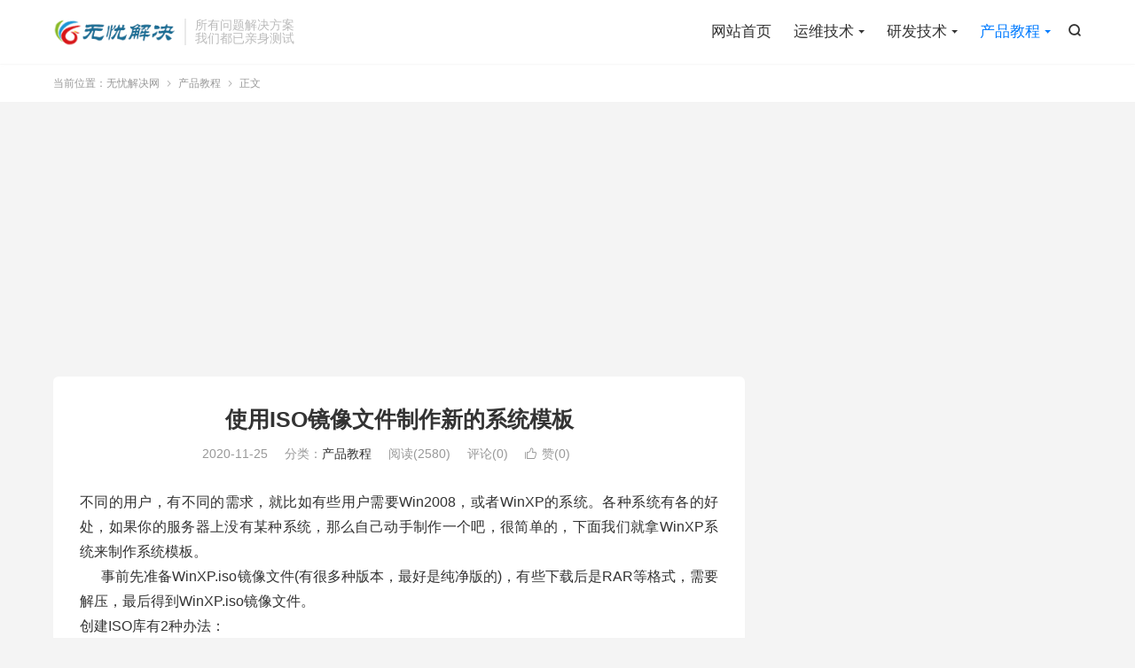

--- FILE ---
content_type: text/html; charset=UTF-8
request_url: https://www.51jiejue.com/wiki/%E4%BD%BF%E7%94%A8iso%E9%95%9C%E5%83%8F%E6%96%87%E4%BB%B6%E5%88%B6%E4%BD%9C%E6%96%B0%E7%9A%84%E7%B3%BB%E7%BB%9F%E6%A8%A1%E6%9D%BF.html
body_size: 10918
content:
<!DOCTYPE HTML>
<html lang="zh-CN" >
<head>
<meta charset="UTF-8">
<meta http-equiv="X-UA-Compatible" content="IE=edge">
<meta name="viewport" content="width=device-width, initial-scale=1.0">
<meta name="apple-mobile-web-app-title" content="无忧解决网">
<meta http-equiv="Cache-Control" content="no-siteapp">
<title>使用ISO镜像文件制作新的系统模板 - 产品教程</title>
<meta name='robots' content='max-image-preview:large' />
<link rel="alternate" title="oEmbed (JSON)" type="application/json+oembed" href="https://www.51jiejue.com/wp-json/oembed/1.0/embed?url=https%3A%2F%2Fwww.51jiejue.com%2Fwiki%2F%25e4%25bd%25bf%25e7%2594%25a8iso%25e9%2595%259c%25e5%2583%258f%25e6%2596%2587%25e4%25bb%25b6%25e5%2588%25b6%25e4%25bd%259c%25e6%2596%25b0%25e7%259a%2584%25e7%25b3%25bb%25e7%25bb%259f%25e6%25a8%25a1%25e6%259d%25bf.html" />
<link rel="alternate" title="oEmbed (XML)" type="text/xml+oembed" href="https://www.51jiejue.com/wp-json/oembed/1.0/embed?url=https%3A%2F%2Fwww.51jiejue.com%2Fwiki%2F%25e4%25bd%25bf%25e7%2594%25a8iso%25e9%2595%259c%25e5%2583%258f%25e6%2596%2587%25e4%25bb%25b6%25e5%2588%25b6%25e4%25bd%259c%25e6%2596%25b0%25e7%259a%2584%25e7%25b3%25bb%25e7%25bb%259f%25e6%25a8%25a1%25e6%259d%25bf.html&#038;format=xml" />
<style id='wp-img-auto-sizes-contain-inline-css' type='text/css'>
img:is([sizes=auto i],[sizes^="auto," i]){contain-intrinsic-size:3000px 1500px}
/*# sourceURL=wp-img-auto-sizes-contain-inline-css */
</style>
<style id='wp-block-library-inline-css' type='text/css'>
:root{--wp-block-synced-color:#7a00df;--wp-block-synced-color--rgb:122,0,223;--wp-bound-block-color:var(--wp-block-synced-color);--wp-editor-canvas-background:#ddd;--wp-admin-theme-color:#007cba;--wp-admin-theme-color--rgb:0,124,186;--wp-admin-theme-color-darker-10:#006ba1;--wp-admin-theme-color-darker-10--rgb:0,107,160.5;--wp-admin-theme-color-darker-20:#005a87;--wp-admin-theme-color-darker-20--rgb:0,90,135;--wp-admin-border-width-focus:2px}@media (min-resolution:192dpi){:root{--wp-admin-border-width-focus:1.5px}}.wp-element-button{cursor:pointer}:root .has-very-light-gray-background-color{background-color:#eee}:root .has-very-dark-gray-background-color{background-color:#313131}:root .has-very-light-gray-color{color:#eee}:root .has-very-dark-gray-color{color:#313131}:root .has-vivid-green-cyan-to-vivid-cyan-blue-gradient-background{background:linear-gradient(135deg,#00d084,#0693e3)}:root .has-purple-crush-gradient-background{background:linear-gradient(135deg,#34e2e4,#4721fb 50%,#ab1dfe)}:root .has-hazy-dawn-gradient-background{background:linear-gradient(135deg,#faaca8,#dad0ec)}:root .has-subdued-olive-gradient-background{background:linear-gradient(135deg,#fafae1,#67a671)}:root .has-atomic-cream-gradient-background{background:linear-gradient(135deg,#fdd79a,#004a59)}:root .has-nightshade-gradient-background{background:linear-gradient(135deg,#330968,#31cdcf)}:root .has-midnight-gradient-background{background:linear-gradient(135deg,#020381,#2874fc)}:root{--wp--preset--font-size--normal:16px;--wp--preset--font-size--huge:42px}.has-regular-font-size{font-size:1em}.has-larger-font-size{font-size:2.625em}.has-normal-font-size{font-size:var(--wp--preset--font-size--normal)}.has-huge-font-size{font-size:var(--wp--preset--font-size--huge)}.has-text-align-center{text-align:center}.has-text-align-left{text-align:left}.has-text-align-right{text-align:right}.has-fit-text{white-space:nowrap!important}#end-resizable-editor-section{display:none}.aligncenter{clear:both}.items-justified-left{justify-content:flex-start}.items-justified-center{justify-content:center}.items-justified-right{justify-content:flex-end}.items-justified-space-between{justify-content:space-between}.screen-reader-text{border:0;clip-path:inset(50%);height:1px;margin:-1px;overflow:hidden;padding:0;position:absolute;width:1px;word-wrap:normal!important}.screen-reader-text:focus{background-color:#ddd;clip-path:none;color:#444;display:block;font-size:1em;height:auto;left:5px;line-height:normal;padding:15px 23px 14px;text-decoration:none;top:5px;width:auto;z-index:100000}html :where(.has-border-color){border-style:solid}html :where([style*=border-top-color]){border-top-style:solid}html :where([style*=border-right-color]){border-right-style:solid}html :where([style*=border-bottom-color]){border-bottom-style:solid}html :where([style*=border-left-color]){border-left-style:solid}html :where([style*=border-width]){border-style:solid}html :where([style*=border-top-width]){border-top-style:solid}html :where([style*=border-right-width]){border-right-style:solid}html :where([style*=border-bottom-width]){border-bottom-style:solid}html :where([style*=border-left-width]){border-left-style:solid}html :where(img[class*=wp-image-]){height:auto;max-width:100%}:where(figure){margin:0 0 1em}html :where(.is-position-sticky){--wp-admin--admin-bar--position-offset:var(--wp-admin--admin-bar--height,0px)}@media screen and (max-width:600px){html :where(.is-position-sticky){--wp-admin--admin-bar--position-offset:0px}}

/*# sourceURL=wp-block-library-inline-css */
</style><style id='wp-block-code-inline-css' type='text/css'>
.wp-block-code{box-sizing:border-box}.wp-block-code code{
  /*!rtl:begin:ignore*/direction:ltr;display:block;font-family:inherit;overflow-wrap:break-word;text-align:initial;white-space:pre-wrap
  /*!rtl:end:ignore*/}
/*# sourceURL=https://www.51jiejue.com/wp-includes/blocks/code/style.min.css */
</style>
<style id='wp-block-paragraph-inline-css' type='text/css'>
.is-small-text{font-size:.875em}.is-regular-text{font-size:1em}.is-large-text{font-size:2.25em}.is-larger-text{font-size:3em}.has-drop-cap:not(:focus):first-letter{float:left;font-size:8.4em;font-style:normal;font-weight:100;line-height:.68;margin:.05em .1em 0 0;text-transform:uppercase}body.rtl .has-drop-cap:not(:focus):first-letter{float:none;margin-left:.1em}p.has-drop-cap.has-background{overflow:hidden}:root :where(p.has-background){padding:1.25em 2.375em}:where(p.has-text-color:not(.has-link-color)) a{color:inherit}p.has-text-align-left[style*="writing-mode:vertical-lr"],p.has-text-align-right[style*="writing-mode:vertical-rl"]{rotate:180deg}
/*# sourceURL=https://www.51jiejue.com/wp-includes/blocks/paragraph/style.min.css */
</style>
<style id='global-styles-inline-css' type='text/css'>
:root{--wp--preset--aspect-ratio--square: 1;--wp--preset--aspect-ratio--4-3: 4/3;--wp--preset--aspect-ratio--3-4: 3/4;--wp--preset--aspect-ratio--3-2: 3/2;--wp--preset--aspect-ratio--2-3: 2/3;--wp--preset--aspect-ratio--16-9: 16/9;--wp--preset--aspect-ratio--9-16: 9/16;--wp--preset--color--black: #000000;--wp--preset--color--cyan-bluish-gray: #abb8c3;--wp--preset--color--white: #ffffff;--wp--preset--color--pale-pink: #f78da7;--wp--preset--color--vivid-red: #cf2e2e;--wp--preset--color--luminous-vivid-orange: #ff6900;--wp--preset--color--luminous-vivid-amber: #fcb900;--wp--preset--color--light-green-cyan: #7bdcb5;--wp--preset--color--vivid-green-cyan: #00d084;--wp--preset--color--pale-cyan-blue: #8ed1fc;--wp--preset--color--vivid-cyan-blue: #0693e3;--wp--preset--color--vivid-purple: #9b51e0;--wp--preset--gradient--vivid-cyan-blue-to-vivid-purple: linear-gradient(135deg,rgb(6,147,227) 0%,rgb(155,81,224) 100%);--wp--preset--gradient--light-green-cyan-to-vivid-green-cyan: linear-gradient(135deg,rgb(122,220,180) 0%,rgb(0,208,130) 100%);--wp--preset--gradient--luminous-vivid-amber-to-luminous-vivid-orange: linear-gradient(135deg,rgb(252,185,0) 0%,rgb(255,105,0) 100%);--wp--preset--gradient--luminous-vivid-orange-to-vivid-red: linear-gradient(135deg,rgb(255,105,0) 0%,rgb(207,46,46) 100%);--wp--preset--gradient--very-light-gray-to-cyan-bluish-gray: linear-gradient(135deg,rgb(238,238,238) 0%,rgb(169,184,195) 100%);--wp--preset--gradient--cool-to-warm-spectrum: linear-gradient(135deg,rgb(74,234,220) 0%,rgb(151,120,209) 20%,rgb(207,42,186) 40%,rgb(238,44,130) 60%,rgb(251,105,98) 80%,rgb(254,248,76) 100%);--wp--preset--gradient--blush-light-purple: linear-gradient(135deg,rgb(255,206,236) 0%,rgb(152,150,240) 100%);--wp--preset--gradient--blush-bordeaux: linear-gradient(135deg,rgb(254,205,165) 0%,rgb(254,45,45) 50%,rgb(107,0,62) 100%);--wp--preset--gradient--luminous-dusk: linear-gradient(135deg,rgb(255,203,112) 0%,rgb(199,81,192) 50%,rgb(65,88,208) 100%);--wp--preset--gradient--pale-ocean: linear-gradient(135deg,rgb(255,245,203) 0%,rgb(182,227,212) 50%,rgb(51,167,181) 100%);--wp--preset--gradient--electric-grass: linear-gradient(135deg,rgb(202,248,128) 0%,rgb(113,206,126) 100%);--wp--preset--gradient--midnight: linear-gradient(135deg,rgb(2,3,129) 0%,rgb(40,116,252) 100%);--wp--preset--font-size--small: 13px;--wp--preset--font-size--medium: 20px;--wp--preset--font-size--large: 36px;--wp--preset--font-size--x-large: 42px;--wp--preset--spacing--20: 0.44rem;--wp--preset--spacing--30: 0.67rem;--wp--preset--spacing--40: 1rem;--wp--preset--spacing--50: 1.5rem;--wp--preset--spacing--60: 2.25rem;--wp--preset--spacing--70: 3.38rem;--wp--preset--spacing--80: 5.06rem;--wp--preset--shadow--natural: 6px 6px 9px rgba(0, 0, 0, 0.2);--wp--preset--shadow--deep: 12px 12px 50px rgba(0, 0, 0, 0.4);--wp--preset--shadow--sharp: 6px 6px 0px rgba(0, 0, 0, 0.2);--wp--preset--shadow--outlined: 6px 6px 0px -3px rgb(255, 255, 255), 6px 6px rgb(0, 0, 0);--wp--preset--shadow--crisp: 6px 6px 0px rgb(0, 0, 0);}:where(.is-layout-flex){gap: 0.5em;}:where(.is-layout-grid){gap: 0.5em;}body .is-layout-flex{display: flex;}.is-layout-flex{flex-wrap: wrap;align-items: center;}.is-layout-flex > :is(*, div){margin: 0;}body .is-layout-grid{display: grid;}.is-layout-grid > :is(*, div){margin: 0;}:where(.wp-block-columns.is-layout-flex){gap: 2em;}:where(.wp-block-columns.is-layout-grid){gap: 2em;}:where(.wp-block-post-template.is-layout-flex){gap: 1.25em;}:where(.wp-block-post-template.is-layout-grid){gap: 1.25em;}.has-black-color{color: var(--wp--preset--color--black) !important;}.has-cyan-bluish-gray-color{color: var(--wp--preset--color--cyan-bluish-gray) !important;}.has-white-color{color: var(--wp--preset--color--white) !important;}.has-pale-pink-color{color: var(--wp--preset--color--pale-pink) !important;}.has-vivid-red-color{color: var(--wp--preset--color--vivid-red) !important;}.has-luminous-vivid-orange-color{color: var(--wp--preset--color--luminous-vivid-orange) !important;}.has-luminous-vivid-amber-color{color: var(--wp--preset--color--luminous-vivid-amber) !important;}.has-light-green-cyan-color{color: var(--wp--preset--color--light-green-cyan) !important;}.has-vivid-green-cyan-color{color: var(--wp--preset--color--vivid-green-cyan) !important;}.has-pale-cyan-blue-color{color: var(--wp--preset--color--pale-cyan-blue) !important;}.has-vivid-cyan-blue-color{color: var(--wp--preset--color--vivid-cyan-blue) !important;}.has-vivid-purple-color{color: var(--wp--preset--color--vivid-purple) !important;}.has-black-background-color{background-color: var(--wp--preset--color--black) !important;}.has-cyan-bluish-gray-background-color{background-color: var(--wp--preset--color--cyan-bluish-gray) !important;}.has-white-background-color{background-color: var(--wp--preset--color--white) !important;}.has-pale-pink-background-color{background-color: var(--wp--preset--color--pale-pink) !important;}.has-vivid-red-background-color{background-color: var(--wp--preset--color--vivid-red) !important;}.has-luminous-vivid-orange-background-color{background-color: var(--wp--preset--color--luminous-vivid-orange) !important;}.has-luminous-vivid-amber-background-color{background-color: var(--wp--preset--color--luminous-vivid-amber) !important;}.has-light-green-cyan-background-color{background-color: var(--wp--preset--color--light-green-cyan) !important;}.has-vivid-green-cyan-background-color{background-color: var(--wp--preset--color--vivid-green-cyan) !important;}.has-pale-cyan-blue-background-color{background-color: var(--wp--preset--color--pale-cyan-blue) !important;}.has-vivid-cyan-blue-background-color{background-color: var(--wp--preset--color--vivid-cyan-blue) !important;}.has-vivid-purple-background-color{background-color: var(--wp--preset--color--vivid-purple) !important;}.has-black-border-color{border-color: var(--wp--preset--color--black) !important;}.has-cyan-bluish-gray-border-color{border-color: var(--wp--preset--color--cyan-bluish-gray) !important;}.has-white-border-color{border-color: var(--wp--preset--color--white) !important;}.has-pale-pink-border-color{border-color: var(--wp--preset--color--pale-pink) !important;}.has-vivid-red-border-color{border-color: var(--wp--preset--color--vivid-red) !important;}.has-luminous-vivid-orange-border-color{border-color: var(--wp--preset--color--luminous-vivid-orange) !important;}.has-luminous-vivid-amber-border-color{border-color: var(--wp--preset--color--luminous-vivid-amber) !important;}.has-light-green-cyan-border-color{border-color: var(--wp--preset--color--light-green-cyan) !important;}.has-vivid-green-cyan-border-color{border-color: var(--wp--preset--color--vivid-green-cyan) !important;}.has-pale-cyan-blue-border-color{border-color: var(--wp--preset--color--pale-cyan-blue) !important;}.has-vivid-cyan-blue-border-color{border-color: var(--wp--preset--color--vivid-cyan-blue) !important;}.has-vivid-purple-border-color{border-color: var(--wp--preset--color--vivid-purple) !important;}.has-vivid-cyan-blue-to-vivid-purple-gradient-background{background: var(--wp--preset--gradient--vivid-cyan-blue-to-vivid-purple) !important;}.has-light-green-cyan-to-vivid-green-cyan-gradient-background{background: var(--wp--preset--gradient--light-green-cyan-to-vivid-green-cyan) !important;}.has-luminous-vivid-amber-to-luminous-vivid-orange-gradient-background{background: var(--wp--preset--gradient--luminous-vivid-amber-to-luminous-vivid-orange) !important;}.has-luminous-vivid-orange-to-vivid-red-gradient-background{background: var(--wp--preset--gradient--luminous-vivid-orange-to-vivid-red) !important;}.has-very-light-gray-to-cyan-bluish-gray-gradient-background{background: var(--wp--preset--gradient--very-light-gray-to-cyan-bluish-gray) !important;}.has-cool-to-warm-spectrum-gradient-background{background: var(--wp--preset--gradient--cool-to-warm-spectrum) !important;}.has-blush-light-purple-gradient-background{background: var(--wp--preset--gradient--blush-light-purple) !important;}.has-blush-bordeaux-gradient-background{background: var(--wp--preset--gradient--blush-bordeaux) !important;}.has-luminous-dusk-gradient-background{background: var(--wp--preset--gradient--luminous-dusk) !important;}.has-pale-ocean-gradient-background{background: var(--wp--preset--gradient--pale-ocean) !important;}.has-electric-grass-gradient-background{background: var(--wp--preset--gradient--electric-grass) !important;}.has-midnight-gradient-background{background: var(--wp--preset--gradient--midnight) !important;}.has-small-font-size{font-size: var(--wp--preset--font-size--small) !important;}.has-medium-font-size{font-size: var(--wp--preset--font-size--medium) !important;}.has-large-font-size{font-size: var(--wp--preset--font-size--large) !important;}.has-x-large-font-size{font-size: var(--wp--preset--font-size--x-large) !important;}
/*# sourceURL=global-styles-inline-css */
</style>

<style id='classic-theme-styles-inline-css' type='text/css'>
/*! This file is auto-generated */
.wp-block-button__link{color:#fff;background-color:#32373c;border-radius:9999px;box-shadow:none;text-decoration:none;padding:calc(.667em + 2px) calc(1.333em + 2px);font-size:1.125em}.wp-block-file__button{background:#32373c;color:#fff;text-decoration:none}
/*# sourceURL=/wp-includes/css/classic-themes.min.css */
</style>
<link rel='stylesheet' id='related-posts-by-taxonomy-css' href='https://www.51jiejue.com/wp-content/plugins/related-posts-by-taxonomy/includes/assets/css/styles.css?ver=6.9' type='text/css' media='all' />
<link rel='stylesheet' id='style-css' href='https://www.51jiejue.com/wp-content/themes/dux/style.css?ver=9.2' type='text/css' media='all' />
<link rel="https://api.w.org/" href="https://www.51jiejue.com/wp-json/" /><link rel="alternate" title="JSON" type="application/json" href="https://www.51jiejue.com/wp-json/wp/v2/posts/807" /><link rel="canonical" href="https://www.51jiejue.com/wiki/%e4%bd%bf%e7%94%a8iso%e9%95%9c%e5%83%8f%e6%96%87%e4%bb%b6%e5%88%b6%e4%bd%9c%e6%96%b0%e7%9a%84%e7%b3%bb%e7%bb%9f%e6%a8%a1%e6%9d%bf.html" />
<meta name="keywords" content="产品教程">
<meta name="description" content="不同的用户，有不同的需求，就比如有些用户需要Win2008，或者WinXP的系统。各种系统有各的好处，如果你的服务器上没有某种系统，那么自己动手制作一个吧，很简单的，下面我们就拿WinXP系统来制作系统模板。      事前先准备WinXP.iso镜像文件(有很多种版本，最好是纯净版的)，有些下载后是RAR等格式，需要">
<meta property="og:type" content="acticle">
<meta property="og:site_name" content="无忧解决网">
<meta property="og:title" content="使用ISO镜像文件制作新的系统模板">
<meta property="og:description" content="不同的用户，有不同的需求，就比如有些用户需要Win2008，或者WinXP的系统。各种系统有各的好处，如果你的服务器上没有某种系统，那么自己动手制作一个吧，很简单的，下面我们就拿WinXP系统来制作系统模板。      事前先准备WinXP...">
<meta property="og:url" content="https://www.51jiejue.com/wiki/%e4%bd%bf%e7%94%a8iso%e9%95%9c%e5%83%8f%e6%96%87%e4%bb%b6%e5%88%b6%e4%bd%9c%e6%96%b0%e7%9a%84%e7%b3%bb%e7%bb%9f%e6%a8%a1%e6%9d%bf.html">
<meta property="og:image" content="https://www.51jiejue.com/wp-content/themes/dux/assets/img/thumbnail.png">
<meta property="twitter:card" content="summary_large_image">
<meta property="twitter:title" content="使用ISO镜像文件制作新的系统模板">
<meta property="twitter:description" content="不同的用户，有不同的需求，就比如有些用户需要Win2008，或者WinXP的系统。各种系统有各的好处，如果你的服务器上没有某种系统，那么自己动手制作一个吧，很简单的，下面我们就拿WinXP系统来制作系统模板。      事前先准备WinXP...">
<meta property="twitter:url" content="https://www.51jiejue.com/wiki/%e4%bd%bf%e7%94%a8iso%e9%95%9c%e5%83%8f%e6%96%87%e4%bb%b6%e5%88%b6%e4%bd%9c%e6%96%b0%e7%9a%84%e7%b3%bb%e7%bb%9f%e6%a8%a1%e6%9d%bf.html">
<meta property="twitter:image" content="https://www.51jiejue.com/wp-content/themes/dux/assets/img/thumbnail.png">
<style>.container{max-width:1200px}.related_posts_by_taxonomy li a {
    padding: 15px;
    border-bottom: solid 1px #eee;
    overflow: hidden;
    position: relative;
    display: block;
    font-size: 14px;
}</style>
<!--HEADER_CODE_START-->
<script async src="https://pagead2.googlesyndication.com/pagead/js/adsbygoogle.js?client=ca-pub-2766498197753827"
     crossorigin="anonymous"></script>
<!--HEADER_CODE_END-->
<link rel="shortcut icon" href="https://www.51jiejue.com/favicon.ico">
</head>
<body class="wp-singular post-template-default single single-post postid-807 single-format-standard wp-theme-dux home m-excerpt-cat m-excerpt-desc topbar-off ajaxnumber comment-open site-layout-2 text-justify-on m-list-thumb-left thumb-autoheight m-user-on">
<header class="header">
	<div class="container">
		<div class="logo"><a href="https://www.51jiejue.com" title="无忧解决网(51jiejue.com) - 专业的IT技术解决方案网站"><img src="/wp-content/uploads/2021/01/1e85f2d4dde50a9.png" alt="无忧解决网(51jiejue.com) - 专业的IT技术解决方案网站"><img class="-dark" src="/wp-content/uploads/2021/01/1e85f2d4dde50a9.png" alt="无忧解决网(51jiejue.com) - 专业的IT技术解决方案网站">无忧解决网</a></div>		<div class="brand">所有问题解决方案<br>我们都已亲身测试</div>											<div class="navto-search search-show"><i class="tbfa">&#xe611;</i></div>
							<ul class="site-nav site-navbar">
			<li><a href="/"><i class="fa fa-home"></i> 网站首页</a></li>
<li class="menu-item-has-children"><a href="https://www.51jiejue.com/ops"><i class="fa fa-cogs"></i> 运维技术</a>
<ul class="sub-menu">
	<li><a href="https://www.51jiejue.com/ops/server"><i class="fa fa-server"></i> 服务器环境</a></li>
	<li><a href="https://www.51jiejue.com/ops/db"><i class="fa fa-database"></i> 数据库运维</a></li>
</ul>
</li>
<li class="menu-item-has-children"><a href="https://www.51jiejue.com/develop"><i class="fa fa-codepen"></i> 研发技术</a>
<ul class="sub-menu">
	<li><a href="https://www.51jiejue.com/develop/coding"><i class="fa fa-code"></i> 后端编程</a></li>
	<li><a href="https://www.51jiejue.com/develop/web"><i class="fa fa-mobile"></i> 前端技术</a></li>
</ul>
</li>
<li class="current-post-ancestor current-menu-parent menu-item-has-children"><a href="https://www.51jiejue.com/wiki"><i class="fa fa-book"></i> 产品教程</a>
<ul class="sub-menu">
	<li><a href="https://www.51jiejue.com/wiki/idcsystem"><i class="fa fa-laptop"></i> IDCSystem</a></li>
	<li><a href="https://www.51jiejue.com/wiki/xensystem"><i class="fa fa-cloud"></i> XenSystem</a></li>
</ul>
</li>
		</ul>
																<a rel="nofollow" href="javascript:;" class="signin-loader m-icon-user"><i class="tbfa">&#xe641;</i></a>
										</div>
</header>
	<div class="m-icon-nav">
		<i class="tbfa">&#xe612;</i>
		<i class="tbfa">&#xe606;</i>
	</div>
<div class="site-search">
	<div class="container">
		<form method="get" class="site-search-form" action="https://www.51jiejue.com/">
    <input class="search-input" name="s" type="text" placeholder="输入关键字" value="" required="required">
    <button class="search-btn" type="submit"><i class="tbfa">&#xe611;</i></button>
</form>	</div>
</div>
	<div class="breadcrumbs">
		<div class="container">当前位置：<a href="https://www.51jiejue.com">无忧解决网</a> <small><i class="tbfa">&#xe87e;</i></small> <a href="https://www.51jiejue.com/wiki">产品教程</a> <small><i class="tbfa">&#xe87e;</i></small> 正文</div>
	</div>
<section class="container">
	<div class="content-wrap">
	<div class="content">
						<header class="article-header">
			<h1 class="article-title"><a href="https://www.51jiejue.com/wiki/%e4%bd%bf%e7%94%a8iso%e9%95%9c%e5%83%8f%e6%96%87%e4%bb%b6%e5%88%b6%e4%bd%9c%e6%96%b0%e7%9a%84%e7%b3%bb%e7%bb%9f%e6%a8%a1%e6%9d%bf.html">使用ISO镜像文件制作新的系统模板</a></h1>
			<div class="article-meta">
				<span class="item">2020-11-25</span>												<span class="item">分类：<a href="https://www.51jiejue.com/wiki" rel="category tag">产品教程</a></span>
				<span class="item post-views">阅读(<span class="ajaxpv" data-id="807"></span>)</span>				<span class="item">评论(0)</span>															<a href="javascript:;" etap="like" class="item item-like" data-pid="807"><i class="tbfa">&#xe64c;</i>赞(<span>0</span>)</a>																	<span class="item"></span>
			</div>
		</header>
		<article class="article-content">
									
<p>不同的用户，有不同的需求，就比如有些用户需要Win2008，或者WinXP的系统。各种系统有各的好处，如果你的服务器上没有某种系统，那么自己动手制作一个吧，很简单的，下面我们就拿WinXP系统来制作系统模板。<br>      事前先准备WinXP.iso镜像文件(有很多种版本，最好是纯净版的)，有些下载后是RAR等格式，需要解压，最后得到WinXP.iso镜像文件。<br>创建ISO库有2种办法：<br><strong>第一种（推荐使用）：使用一键部署脚本创建ISO库，可以自定义ISO库的大小，链接：</strong><a href="http://www.51jiejue.com/wiki/xenserver%e6%9c%8d%e5%8a%a1%e5%99%a8%e7%b3%bb%e7%bb%9f%e6%a8%a1%e7%89%88%e6%89%b9%e9%87%8f%e6%9b%b4%e6%96%b0%e4%b8%80%e9%94%ae%e8%84%9a%e6%9c%ac.html" target="_blank" rel="noreferrer noopener">XenServer服务器一键部署脚本</a>。</p>



<p>第二种，手动创建ISO库。</p>



<p>1. 使用putty连接到服务器。</p>



<p>2. 查看存储的空间大小：</p>



<pre class="wp-block-code"><code>vgdisplay</code></pre>



<pre class="wp-block-code"><code>&#91;root@xenserver-hawqlzhi ~]# vgdisplay
  --- Volume group ---
  VG Name                 　　　  VG_XenStorage-edd3649e-eae7-44e0-1453-8e16f02f347c
  System ID
  Format             　　　         lvm2
  Metadata Areas   　　　      1
  Metadata Sequence No　　 10
  VG Access     　　　　        read/write
  VG Status          　　　　   resizable
  MAX LV        　　　　         0
  Cur LV            　　　　      8
  Open LV       　　　　        5
  Max PV          　　　　　   0
  Cur PV                  　　　   1
  Act PV              　　　　　1
  VG Size             　　　       1.81 TB
  PE Size          　　　　       4.00 MB
  Total PE        　　　　       474620
  Alloc PE / Size   　　　　    31303 / 122.28 GB
  Free  PE / Size     　　　　 443317 / 1.69 TB
  VG UUID              　　　　35VXE2-qE3O-NwO0-AW79-UOWS-LcMM-oZAKfX</code></pre>



<p>3：创建一个ISO存储库（大小10G可以自己修改）：</p>



<pre class="wp-block-code"><code>lvcreate -L 10GB -n myiso VG_XenStorage-edd3649e-eae7-44e0-1453-8e16f02f347c</code></pre>



<p>4：ext3格式化myiso目录</p>



<pre class="wp-block-code"><code>mkfs.ext3 /dev/VG_XenStorage-edd3649e-eae7-44e0-1453-8e16f02f347c/myiso</code></pre>



<p>5：创建myiso目录</p>



<pre class="wp-block-code"><code>mkdir /myiso</code></pre>



<p>6：创建ISO存储（可以通过XenCenter看到创建出新的ISO存储）</p>



<pre class="wp-block-code"><code>xe sr-create name-label=ISOs type=iso \
device-config:location=/myiso/ ISOs \
device-config:legacy_mode=true content-type=iso</code></pre>



<p>7：添加进系统开机自动挂载:</p>



<pre class="wp-block-code"><code>vi /etc/rc.local</code></pre>



<p>按键盘 “a” 编辑，在最下面，添加以下内容</p>



<pre class="wp-block-code"><code>vgchange -a y
mount /dev/VG_XenStorage-edd3649e-eae7-44e0-1453-8e16f02f347c/myiso /myiso</code></pre>



<p>8：添加好后，保存退出！<br>执行运行：</p>



<pre class="wp-block-code"><code>/etc/rc.local</code></pre>



<p>查看ISO挂载和创建的结果：</p>



<pre class="wp-block-code"><code>df -hal</code></pre>



<p><br><img decoding="async" width="600" src="https://files.chinahost.org/afiles/chinahost/forum/201504/22/154308pevadmy3ylxcxoy3.png"></p>



<p>9：进入ISO库里面下载文件</p>



<pre class="wp-block-code"><code>cd /myiso</code></pre>



<p>10：下载相应的镜像文件，可以使用wget命令下载，比如：</p>



<pre class="wp-block-code"><code>wget http://downloadns.citrix.com.edgesuite.net/akdlm/7281/XenServer-6.2.0-install-cd.iso</code></pre>



<p>11：下载完成，查看ISO库，点击Rescan,这样就可以在Xen center里看到已经下载好了ISO文件。<br><img decoding="async" width="600" src="https://files.chinahost.org/afiles/chinahost/forum/201504/22/143126vkl0m0ph6j90p905.png"><br>到此，我们就把系统ISO镜像存储到ISO库中，当然，我们的任务还没结束，接下来，我们就开始来制作系统模板。</p>



<p>1.添加“<strong>新的虚拟机</strong>”(<strong>NEW VM</strong>)；<br><img decoding="async" src="https://files.chinahost.org/afiles/chinahost/forum/201207/17/143249zhcsvy6du8u5ujuk.jpg" width="284"></p>



<p>2.选择对应的系统(如Windows XP SP3)；<br>注意：如果你是Windows XP，你选择Windows2003，那将会出现错误，无法开机<br><img decoding="async" src="https://files.chinahost.org/afiles/chinahost/forum/201207/17/143253apmvft8rfazoxof2.jpg" width="600"></p>



<p>为你的系统模板命名(如下图在Name中输入Windows XP SP3)；<br><img decoding="async" src="https://files.chinahost.org/afiles/chinahost/forum/201207/17/1432587el1d11kkbbdddds.jpg" width="600"></p>



<p>选择你的系统镜像(如WinXP.iso)；<br><img decoding="async" src="https://files.chinahost.org/afiles/chinahost/forum/201207/17/143301zxfnz40xogfl4yxo.jpg" width="600"></p>



<p>这里需要2个盘，一个用于存放操作系统，另一个用于存放用户数据。<br><img decoding="async" src="https://files.chinahost.org/afiles/chinahost/forum/201207/17/143305n0sxib0zu7dz7rwt.jpg" width="600"></p>



<p>一直Next&gt;设置到Finish。</p>



<p>3.接下来，就和你们装普通PC系统一样，这就不讲解了，很简单，会有提示的。<br><img decoding="async" src="https://files.chinahost.org/afiles/chinahost/forum/201207/17/14322507h76qg6oq370b43.jpg" width="170"></p>



<p>开启Windows XP SP3，另外要使用WinXP.iso镜像文件，就如使用光盘安装系统。<br><img decoding="async" width="600" src="https://files.chinahost.org/afiles/chinahost/forum/201207/17/143230hkychh5t4mo9mfqs.jpg"><br>4.通过ISO镜像安装好了，通过此方案去封装模板：<br><a href="http://www.51jiejue.com/wiki/windows-%e6%a8%a1%e6%9d%bf%e5%b0%81%e8%a3%85%e6%95%99%e7%a8%8b%ef%bc%88ver-2%e7%89%88%e6%9c%ac%ef%bc%89.html" target="_blank" rel="noreferrer noopener">Windows 模板封装教程（Ver 2版本）</a></p>



<p>5.关机完成后，右键点击模板VM，然后选择&#8221;Convert To Template&#8221;。<br><img decoding="async" src="https://files.chinahost.org/afiles/chinahost/forum/201207/17/1432434bdwyjpkd41zjrex.jpg" width="296"></p>



<p>6.完成后，需要更改系统模板中的“Storage”存储的名字，详情请看<a href="http://www.51jiejue.com/ops/%e8%87%aa%e5%88%b6%e6%93%8d%e4%bd%9c%e7%b3%bb%e7%bb%9f%e6%a8%a1%e6%9d%bf%e7%9a%84%e5%91%bd%e5%90%8d%e8%a7%84%e5%88%99.html" target="_blank" rel="noreferrer noopener">自制操作系统模板的命名规则。</a><br><img decoding="async" width="600" src="https://files.chinahost.org/afiles/chinahost/forum/201207/17/14323390d44z9ds14441ut.jpg"></p>



<p>5.最后在后台添加新的系统模板，名称和你的新系统模板名称一样。<br><img decoding="async" src="https://files.chinahost.org/afiles/chinahost/forum/201501/07/093323wmssdmddvydvmmsm.jpg" width="600"></p>



<p>这样一个新的系统模板就制作完成，Linux系统的也是一样的安装方法<br>注意：制作好的新系统模板，需要手动设置系统默认关闭或者开启的功能，比如：防火墙（设置关闭）等。</p>
					</article>
						            <div class="post-actions">
            	<a href="javascript:;" etap="like" class="post-like action action-like" data-pid="807"><i class="tbfa">&#xe64c;</i>赞(<span>0</span>)</a>            	            	            </div>
        		<div class="post-copyright">未经允许不得转载：<a href="https://www.51jiejue.com">无忧解决网</a> &raquo; <a href="https://www.51jiejue.com/wiki/%e4%bd%bf%e7%94%a8iso%e9%95%9c%e5%83%8f%e6%96%87%e4%bb%b6%e5%88%b6%e4%bd%9c%e6%96%b0%e7%9a%84%e7%b3%bb%e7%bb%9f%e6%a8%a1%e6%9d%bf.html">使用ISO镜像文件制作新的系统模板</a></div>		
		<div class="shares"><dfn>分享到</dfn><a href="javascript:;" data-url="https://www.51jiejue.com/wiki/%e4%bd%bf%e7%94%a8iso%e9%95%9c%e5%83%8f%e6%96%87%e4%bb%b6%e5%88%b6%e4%bd%9c%e6%96%b0%e7%9a%84%e7%b3%bb%e7%bb%9f%e6%a8%a1%e6%9d%bf.html" class="share-weixin" title="分享到微信"><i class="tbfa">&#xe61e;</i></a><a etap="share" data-share="weibo" class="share-tsina" title="分享到微博"><i class="tbfa">&#xe645;</i></a><a etap="share" data-share="qq" class="share-sqq" title="分享到QQ好友"><i class="tbfa">&#xe60f;</i></a><a etap="share" data-share="qzone" class="share-qzone" title="分享到QQ空间"><i class="tbfa">&#xe600;</i></a><a etap="share" data-share="line" class="share-line" title="分享到Line"><i class="tbfa">&#xe6fb;</i></a><a etap="share" data-share="twitter" class="share-twitter" title="分享到X"><i class="tbfa">&#xe604;</i></a><a etap="share" data-share="facebook" class="share-facebook" title="分享到Facebook"><i class="tbfa">&#xe725;</i></a><a etap="share" data-share="telegram" class="share-telegram" title="分享到Telegram"><i class="tbfa">&#xe9ac;</i></a><a etap="share" data-share="skype" class="share-skype" title="分享到Skype"><i class="tbfa">&#xe87d;</i></a></div>
				<div class="article-tags"></div>
		
		
		            <nav class="article-nav">
                <span class="article-nav-prev">上一篇<br><a href="https://www.51jiejue.com/ops/xenserver%e4%ba%91%e4%b8%bb%e6%9c%ba-%e6%93%8d%e4%bd%9c%e7%b3%bb%e7%bb%9f%e6%a8%a1%e6%9d%bf%e6%b7%bb%e5%8a%a0%e5%a4%9a%e7%bd%91%e5%8d%a1.html" rel="prev">XenServer云主机/操作系统模板添加多网卡</a></span>
                <span class="article-nav-next">下一篇<br><a href="https://www.51jiejue.com/wiki/windows%e6%93%8d%e4%bd%9c%e7%b3%bb%e7%bb%9f%e5%ae%89%e8%a3%85xs-tools%e9%a9%b1%e5%8a%a8.html" rel="next">Windows操作系统安装xs-tools驱动</a></span>
            </nav>
        
				<div class="relates relates-imagetext"><div class="title"><h3>相关推荐</h3></div><ul><li><a href="https://www.51jiejue.com/ops/linux-rclone.html"><img data-thumb="default" src="https://www.51jiejue.com/wp-content/themes/dux/assets/img/thumbnail.png" class="thumb"></a><a href="https://www.51jiejue.com/ops/linux-rclone.html">Linux中使用rclone挂载网盘进行文件同步</a></li><li><a href="https://www.51jiejue.com/wiki/idcsystem-alipay-rsa-version.html"><img data-thumb="default" src="https://www.51jiejue.com/wp-content/themes/dux/assets/img/thumbnail.png" class="thumb"></a><a href="https://www.51jiejue.com/wiki/idcsystem-alipay-rsa-version.html">IDCSystem全新支付宝即时到帐支付模块升级设置教程</a></li><li><a href="https://www.51jiejue.com/wiki/idcsystem-xensystem-upgrade.html"><img data-thumb="default" src="https://www.51jiejue.com/wp-content/themes/dux/assets/img/thumbnail.png" class="thumb"></a><a href="https://www.51jiejue.com/wiki/idcsystem-xensystem-upgrade.html">IDCSystem及XenSystem最新版升级教程！</a></li><li><a href="https://www.51jiejue.com/wiki/xcp-import_meta.html"><img data-thumb="default" src="https://www.51jiejue.com/wp-content/themes/dux/assets/img/thumbnail.png" class="thumb"></a><a href="https://www.51jiejue.com/wiki/xcp-import_meta.html">xcp机器开通vps，报VM.import_meta的错误</a></li><li><a href="https://www.51jiejue.com/ops/cloudcron-crond-crontab-windows-linux.html"><img data-thumb="default" src="https://www.51jiejue.com/wp-content/themes/dux/assets/img/thumbnail.png" class="thumb"></a><a href="https://www.51jiejue.com/ops/cloudcron-crond-crontab-windows-linux.html">全新定时任务器CloudCron V1.0发布，支持秒级（兼容Windows/Linux）</a></li><li><a href="https://www.51jiejue.com/wiki/xcp_cloud.html"><img data-thumb="default" src="https://www.51jiejue.com/wp-content/themes/dux/assets/img/thumbnail.png" class="thumb"></a><a href="https://www.51jiejue.com/wiki/xcp_cloud.html">新版XenSystem 服务器端服务配置及模板导入脚本（XenServer 8,XCP 8）</a></li><li><a href="https://www.51jiejue.com/wiki/idcsystem-xensystem-install.html"><img data-thumb="default" src="https://www.51jiejue.com/wp-content/themes/dux/assets/img/thumbnail.png" class="thumb"></a><a href="https://www.51jiejue.com/wiki/idcsystem-xensystem-install.html">IDCSystem + XenSystem 平台安装包软件</a></li><li><a href="https://www.51jiejue.com/ops/xensystem-vm-vnc-portmap-lost.html"><img data-thumb="default" src="https://www.51jiejue.com/wp-content/themes/dux/assets/img/thumbnail.png" class="thumb"></a><a href="https://www.51jiejue.com/ops/xensystem-vm-vnc-portmap-lost.html">XenSystem云主机VM无法连接VNC端口的问题分析解决</a></li></ul></div>					</div>
	</div>
	<div class="sidebar">
	</div></section>

<footer class="footer">
	<div class="container">
						<p>&copy; 2019-2026 &nbsp; <a href="https://www.51jiejue.com">无忧解决网</a> &nbsp; <a href="https://beian.miit.gov.cn/" target="_blank" rel="nofollow" >粤ICP备12091892号-5</a></p>
				<script>
var _hmt = _hmt || [];
(function() {
  var hm = document.createElement("script");
  hm.src = "https://hm.baidu.com/hm.js?207c5626e2b05e2f8f8a3bc877877544";
  var s = document.getElementsByTagName("script")[0]; 
  s.parentNode.insertBefore(hm, s);
})();
</script>
	</div>
</footer>
<div class="sign">
		<div class="sign-mask"></div>
		<div class="sign-tips"></div>
		<form class="-in">
			<h4><small class="signup-loader">切换注册</small>登录</h4>
			<div class="-item">
				<label>用户名或邮箱</label>
				<input type="text" name="username" class="ipt" placeholder="用户名或邮箱">
			</div>
			<div class="-item">
				<a href="https://www.51jiejue.com/reset-password">找回密码</a>
				<label>密码</label>
				<input type="password" name="password" class="ipt" placeholder="登录密码">
			</div>
			<div class="sign-submit">
				<input type="button" class="btn btn-primary btn-block signinsubmit-loader" name="submit" value="登录" id="site_login">
				<input type="hidden" name="action" value="signin">
				<label><input type="checkbox" checked="checked" name="remember" value="forever">记住我</label>
			</div>
		</form>
		<form class="-up">
			<h4><small class="signin-loader">切换登录</small>注册</h4>
			<div class="-item">
				<label>用户名</label>
				<input type="text" name="name" class="ipt" placeholder="设置用户名">
			</div>
			<div class="-item">
				<label>邮箱</label>
				<input type="email" name="email" class="ipt" placeholder="邮箱">
			</div>
			<div class="-item -item-yzm">
				<label>邮箱验证码</label>
				<input type="text" name="captcha" class="ipt" placeholder="验证码">
				<input type="button" class="btn btn-default signcaptcha-loader" value="获取验证码">
			</div>
			<div class="-item">
				<label>设置密码</label>
				<input type="password" name="password" class="ipt" placeholder="设置6位以上的密码">
			</div>
			<div class="sign-submit">
				<input type="button" class="btn btn-primary btn-block signupsubmit-loader" name="submit" value="快速注册" id="site_register">
				<input type="hidden" name="action" value="signup">
			</div>
		</form>
	</div>
<script>window.TBUI={"www":"https:\/\/www.51jiejue.com","uri":"https:\/\/www.51jiejue.com\/wp-content\/themes\/dux","ajaxurl":"https:\/\/www.51jiejue.com\/wp-admin\/admin-ajax.php","ver":"9.2","roll":"","copyoff":0,"ajaxpager":"0","fullimage":"1","captcha":"tencent","captcha_comment":1,"captcha_login":1,"captcha_register":1,"table_scroll_m":1,"table_scroll_w":"800","pre_color":1,"pre_copy":1,"lang":{"copy":"\u590d\u5236","copy_success":"\u5df2\u590d\u5236","comment_loading":"\u8bc4\u8bba\u63d0\u4ea4\u4e2d...","comment_cancel_edit":"\u53d6\u6d88\u7f16\u8f91","loadmore":"\u52a0\u8f7d\u66f4\u591a","like_login":"\u70b9\u8d5e\u8bf7\u5148\u767b\u5f55","liked":"\u4f60\u5df2\u8d5e\uff01","delete_post":"\u786e\u5b9a\u5220\u9664\u8fd9\u4e2a\u6587\u7ae0\u5417\uff1f","read_post_all":"\u70b9\u51fb\u9605\u8bfb\u4f59\u4e0b\u5168\u6587","copy_wechat":"\u5fae\u4fe1\u53f7\u5df2\u590d\u5236","sign_password_less":"\u5bc6\u7801\u592a\u77ed\uff0c\u81f3\u5c116\u4f4d","sign_username_none":"\u7528\u6237\u540d\u4e0d\u80fd\u4e3a\u7a7a","sign_email_error":"\u90ae\u7bb1\u683c\u5f0f\u9519\u8bef","sign_vcode_loading":"\u9a8c\u8bc1\u7801\u83b7\u53d6\u4e2d","sign_vcode_new":" \u79d2\u91cd\u65b0\u83b7\u53d6"},"captcha_appid":"2009779899"}</script>
<script type="speculationrules">
{"prefetch":[{"source":"document","where":{"and":[{"href_matches":"/*"},{"not":{"href_matches":["/wp-*.php","/wp-admin/*","/wp-content/uploads/*","/wp-content/*","/wp-content/plugins/*","/wp-content/themes/dux/*","/*\\?(.+)"]}},{"not":{"selector_matches":"a[rel~=\"nofollow\"]"}},{"not":{"selector_matches":".no-prefetch, .no-prefetch a"}}]},"eagerness":"conservative"}]}
</script>
<script type="text/javascript" src="https://www.51jiejue.com/wp-content/themes/dux/assets/js/libs/jquery.min.js?ver=9.2" id="jquery-js"></script>
<script type="text/javascript" src="https://www.51jiejue.com/wp-content/themes/dux/assets/js/loader.js?ver=9.2" id="loader-js"></script>
</body>
</html>

--- FILE ---
content_type: text/html; charset=UTF-8
request_url: https://www.51jiejue.com/wp-admin/admin-ajax.php?callback=jQuery36003574447524335478_1768883173785&action=tb_the_postview&postid=807&_=1768883173786
body_size: -106
content:
jQuery36003574447524335478_1768883173785({"views":2580})

--- FILE ---
content_type: text/html; charset=utf-8
request_url: https://www.google.com/recaptcha/api2/aframe
body_size: 266
content:
<!DOCTYPE HTML><html><head><meta http-equiv="content-type" content="text/html; charset=UTF-8"></head><body><script nonce="Nrei_VUucgxj9-py6QmATw">/** Anti-fraud and anti-abuse applications only. See google.com/recaptcha */ try{var clients={'sodar':'https://pagead2.googlesyndication.com/pagead/sodar?'};window.addEventListener("message",function(a){try{if(a.source===window.parent){var b=JSON.parse(a.data);var c=clients[b['id']];if(c){var d=document.createElement('img');d.src=c+b['params']+'&rc='+(localStorage.getItem("rc::a")?sessionStorage.getItem("rc::b"):"");window.document.body.appendChild(d);sessionStorage.setItem("rc::e",parseInt(sessionStorage.getItem("rc::e")||0)+1);localStorage.setItem("rc::h",'1768883183541');}}}catch(b){}});window.parent.postMessage("_grecaptcha_ready", "*");}catch(b){}</script></body></html>